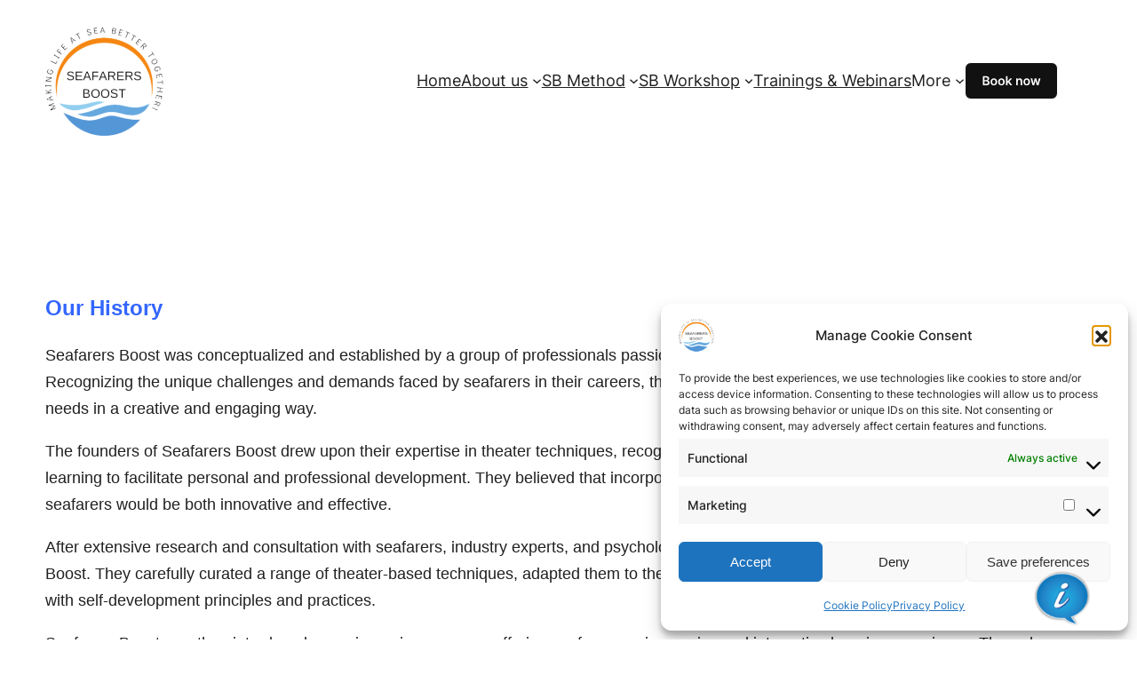

--- FILE ---
content_type: text/plain; charset=UTF-8
request_url: https://www.onwebchat.com/socket.io/?server=1&siteid=57852&EIO=4&transport=polling&t=PmABnBj&sid=PgPb411T9GteLhX5RPM8
body_size: 4
content:
42["addvisited1","2026-1-29"]42["setCookie","onwbchtclientid",547841561]

--- FILE ---
content_type: text/plain; charset=UTF-8
request_url: https://www.onwebchat.com/socket.io/?server=1&siteid=57852&EIO=4&transport=polling&t=PmABn1g
body_size: 39
content:
0{"sid":"PgPb411T9GteLhX5RPM8","upgrades":["websocket"],"pingInterval":30000,"pingTimeout":40000,"maxPayload":1000000}

--- FILE ---
content_type: text/plain; charset=UTF-8
request_url: https://www.onwebchat.com/socket.io/?server=1&siteid=57852&EIO=4&transport=polling&t=PmABn7G&sid=PgPb411T9GteLhX5RPM8
body_size: -34
content:
40{"sid":"uVU5PlL_vvW--YzHRPNC"}